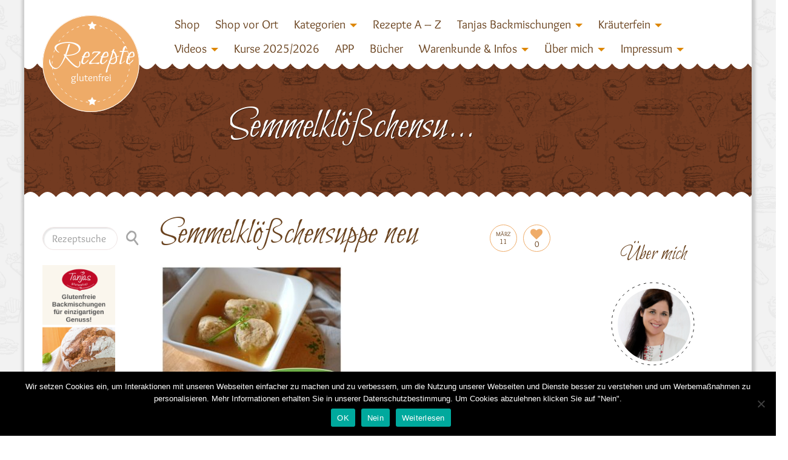

--- FILE ---
content_type: text/css
request_url: https://www.rezepte-glutenfrei.de/wp-content/themes/DelicePlus/DelicePlus/css/cp-style.css?ver=6.9
body_size: 123
content:
#boxed {
background:url('../images/gray_pattern0.png') top left fixed;
}

#wrappa {
max-width:1200px!important;
margin:-10px auto 0!important;
display:block;
background: none repeat scroll 0 0 #ffffff;
box-shadow: 1px 1px 4px 5px #ccc;
position:relative;
z-index:0;
}

#mainsite #header.stuck-sticky {
max-width:1200px!important;
}